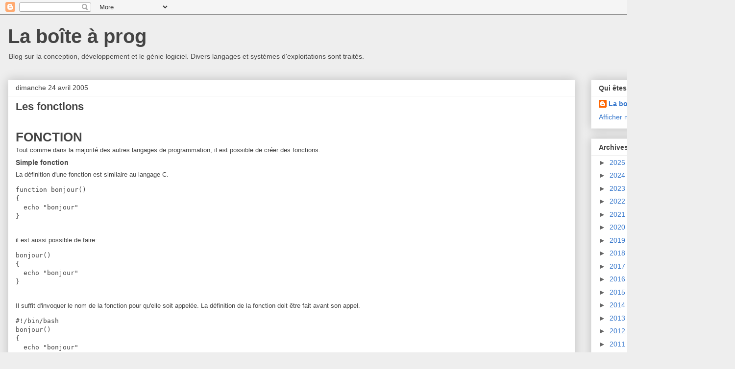

--- FILE ---
content_type: text/plain
request_url: https://www.google-analytics.com/j/collect?v=1&_v=j102&a=1303776163&t=pageview&_s=1&dl=https%3A%2F%2Fwww.laboiteaprog.com%2F2005%2F04%2Fles-fonctions.html&ul=en-us%40posix&dt=La%20bo%C3%AEte%20%C3%A0%20prog%3A%20Les%20fonctions&sr=1280x720&vp=1280x720&_u=IEBAAEABAAAAACAAI~&jid=1780114617&gjid=925917985&cid=1825310183.1769215102&tid=UA-34859559-1&_gid=1937323848.1769215102&_r=1&_slc=1&z=58998368
body_size: -452
content:
2,cG-SETXW41R9Z